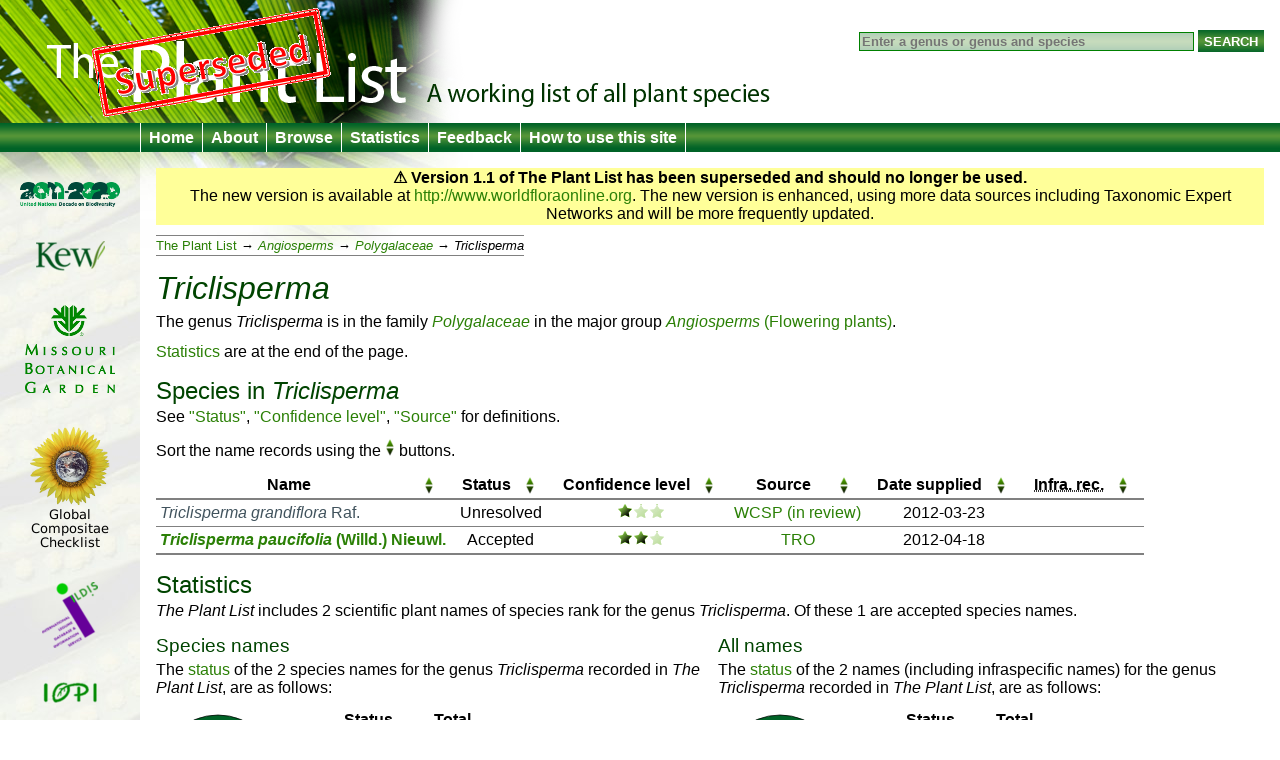

--- FILE ---
content_type: text/html
request_url: http://www.theplantlist.org/1.1/browse/A/Polygalaceae/Triclisperma/
body_size: 2961
content:
<!DOCTYPE html>
<html lang="en">
<head>
	<meta charset="UTF-8">
	<meta http-equiv="X-UA-Compatible" content="IE=Edge"/>
        <meta name="robots" content="noindex, nofollow" />
	<title>Triclisperma — The Plant List</title>
	<link rel="search" type="application/opensearchdescription+xml" href="/1.1/opensearch.xml" title="The Plant List" />
	<script type="text/javascript" src="/1.1/img/jquery-1.4.3.min.js"></script>
	<script type="text/javascript" src="/1.1/img/jquery.tablesorter.min.js"></script>
<!--[if lt IE 9]><script type="text/javascript" src="/1.1/img/html5.js"></script><![endif]-->
	<script type="text/javascript" src="/1.1/img/bsn.AutoSuggest_2.1.3.js"></script>
	<script type="text/javascript" src="/1.1/img/tpl.js"></script>
	
	<link rel="stylesheet" href="/1.1/img/tpl.css"/>
<!--[if lt IE 9]><link rel="stylesheet" href="/1.1/img/tpl-ie8.css"/><![endif]-->
<!--[if lt IE 8]><link rel="stylesheet" href="/1.1/img/tpl-ie7.css"/><![endif]-->
<!--[if lt IE 7]><link rel="stylesheet" href="/1.1/img/tpl-ie6.css"/><![endif]-->
</head>
<body>

<header>
	<h1><a href="/">The Plant List &mdash; A working list for all plant species</a></h1>

	<form id="headerSearchForm" action="/tpl1.1/search" method="get">
		<input id="q" name="q" placeholder="Enter a genus or genus and species" type="search" value="" size="40"/>
		<input type="submit" value="Search" />
	</form>
</header>

<nav>
	<ul>
		<li><a href="/">Home</a></li>
		<li><a href="/1.1/about/">About</a></li>
		<li><a href="/1.1/browse/">Browse</a></li>
		<li><a href="/1.1/statistics/">Statistics</a></li>
		<li><a href="/1.1/feedback/">Feedback</a></li>
		<li><a href="/1.1/help/">How to use this site</a></li>
	</ul>
</nav>

<div id="container">
	<div id="logo">
		<ul>
			<li><a href="http://www.cbd.int/2011-2020"><img src="/1.1/img/logo-2011.png" alt="2011–2020 United Nations Decade on Biodiversity"/></a></li>
			<li><a href="http://www.kew.org/"><img src="/1.1/img/logo-kew.png" alt="Royal Botanic Gardens, Kew"/></a></li>
			<li><a href="http://www.mobot.org/"><img src="/1.1/img/logo-missouri.png" alt="Missouri Botanical Garden"/></a></li>
			<li><a href="http://www.compositae.org/checklist/"><img src="/1.1/img/logo-tica.png" alt="International Compositae Alliance"/></a></li>
			<li><a href="http://www.ildis.org/"><img src="/1.1/img/logo-ildis.png" alt="ILDIS"/></a></li>
			<li><a href="http://plantnet.rbgsyd.nsw.gov.au/iopi/iopihome.htm"><img src="/1.1/img/logo-iopi.png" alt="IOPI"/></a></li>
			<li><a href="http://www.nybg.org/"><img src="/1.1/img/logo-nybg.png" alt="New York Botanic Garden"/></a></li>
			<li><a href="http://www.ipni.org/"><img src="/1.1/img/logo-ipni.png" alt="International Plant Names Index"/></a></li>
			<li><a href="http://www.cbd.int/"><img src="/1.1/img/logo-cbd.png" alt="Convention on Biological Diversity"/></a></li>
			<li><a href="http://www.rbge.org.uk/"><img src="/1.1/img/logo-rbge.png" alt="Royal Botanic Garden Edinburgh"/></a></li>
			<li><a href="http://www.sanbi.org/"><img src="/1.1/img/logo-sanbi.png" alt="South African National Biodiversity Institute"/></a></li>
			<li><a href="http://www.ville-ge.ch/cjb/"><img src="/1.1/img/logo-cjb.png" alt="Les conservatoire et jardin botaniques de la Ville de Genève"/></a></li>
		</ul>
	</div>

	<div id="columns">





<!--   ///////////-->
<section id="warnVersion">
    <p><strong>&#9888; Version 1.1 of The Plant List has been superseded and should no longer be used.</strong></p>
    <p>The new version is available at <a href="http://www.worldfloraonline.org">http://www.worldfloraonline.org</a>. The new version is enhanced, using more data sources including Taxonomic Expert Networks and will be more frequently updated.</p>
</section>
<!--   ///////////-->

<ul class="bread">
    <li><a href="../../../">The Plant List</a>
        <ul>
            <li><a href="../../"><i class="majorgroup">Angiosperms</i></a>
                <ul>
                    <li><a href="../"><i class="family">Polygalaceae</i></a>
                        <ul>
                            <li><i class='genus'>Triclisperma</i></li>
                        </ul>
                    </li>
                </ul>
            </li>
        </ul>
    </li>
</ul>

<h1><i class='genus'>Triclisperma</i></h1>



<section id="overview">
    <p>The genus <i class='genus'>Triclisperma</i> is in the family <a href="../"><i class="family">Polygalaceae</i></a> in the major group
        <a href="../../"><i class="majorgroup">Angiosperms</i> (Flowering plants)</a>.</p>

    <p><a href="#statistics">Statistics</a> are at the end of the page.</p>
</section>

<section>
    <h2 id="names">Species in <i class='genus'>Triclisperma</i></h2>

        
    <p id="tablehelp">See <a href="/1.1/about/#status">"Status"</a>, <a href="/1.1/about/#confidence">"Confidence level"</a>, <a href="/1.1/about/#collaborators">"Source"</a> for definitions.</p>

<table class="names">
<thead>
	<tr>
		<th>Name</th>
		<th>Status</th>
		<th>Confi&shy;dence level</th>
		<th>Source</th>
		<th>Date supplied</th>
		<th><abbr title="Infraspecific names recorded">Infra. rec.</abbr></th>
	</tr>
</thead>
<tbody>

	
		<tr id="G">
			<td class="name Unresolved">
			<a href="/tpl1.1/record/kew-2513206">
								<i class="genus">Triclisperma</i> <i class="species">grandiflora</i> <span class="authorship">Raf.</span>			</a>
		</td>
		<td>Unresolved</td>
		<td class="C-L"><img src="/1.1/img/L.png" alt="L"/></td>
		<td class="source">
			<a href="/1.1/about/#wcsir">WCSP (in review)</a>
		</td>
		<td class="dateExported">2012-03-23</td>
		<td class="infras"></td>
	</tr>

	
		<tr id="P">
			<td class="name Accepted">
			<a href="/tpl1.1/record/tro-25900929">
								<i class="genus">Triclisperma</i> <i class="species">paucifolia</i> <span class="authorship">(Willd.) Nieuwl.</span>			</a>
		</td>
		<td>Accepted</td>
		<td class="C-M"><img src="/1.1/img/M.png" alt="M"/></td>
		<td class="source">
			<a href="/1.1/about/#tropicos">TRO</a>
		</td>
		<td class="dateExported">2012-04-18</td>
		<td class="infras"></td>
	</tr>
</tbody>
</table>

<script type="text/javascript">tplTableInit();</script>
</section>

<section>
    <h2 id="statistics">Statistics</h2>
    
	
<p><cite>The Plant List</cite> includes 2 scientific plant names of species rank for the genus <i class='genus'>Triclisperma</i>.  Of these 1 are accepted species names.</p>


<div class="two col">
	<h3>Species names</h3>
	<p>The <a href="/1.1/about/#status">status</a> of the 2 species names for the genus <i class='genus'>Triclisperma</i> recorded in <cite>The Plant List</cite>, are as follows:</p>
	
	<object id="bi" class="pie" type="image/svg+xml" data="/tpl1.1/pie/bi/1-0-0-1" width="124" height="124">
		<img class="pie" src="/tpl1.1/pie/bi/1-0-0-1?png" width="124" alt="Pie chart of binomial name statuses"/>
	</object>
	<script type="text/javascript">tplPieInit("bi");</script>
	
	<table class="statistics">
		<tr>
			<th></th>
			<th>Status</th>
			<th colspan="2">Total</th>
		</tr><tr id="biacc">
			<td class="icon acc">&#x25D5;</td>
			<td><a href="/1.1/about/#accepted">Accepted</a></td>
			<td>1</td>
			<td class="percent">50.0%</td>
		</tr><tr id="bisyn">
			<td class="icon syn">&#x25D5;</td>
			<td><a href="/1.1/about/#synonym">Synonym</a></td>
			<td>0</td>
			<td class="percent">0%</td>
		</tr><tr id="biunp">
			<td class="icon unp">&#x25D5;</td>
			<td><a href="/1.1/about/#unplaced">Unplaced</a></td>
			<td>0</td>
			<td class="percent">0%</td>
		</tr><tr id="biuna">
			<td class="icon una">&#x25D5;</td>
			<td><a href="/1.1/about/#unassessed">Unassessed</a></td>
			<td>1</td>
			<td class="percent">50.0%</td>
		</tr>
	</table>
</div>

<div class="two col">
	<h3>All names</h3>
	<p>The <a href="/1.1/about/#status">status</a> of the 2 names (including infraspecific names) for the genus <i class='genus'>Triclisperma</i> recorded in <cite>The Plant List</cite>, are as follows:</p>
	
	<object id="tri" class="pie" type="image/svg+xml" data="/tpl1.1/pie/tri/1-0-0-1" width="124" height="124">
		<img class="pie" src="/tpl1.1/pie/tri/1-0-0-1?png" width="124" alt="Pie chart of all name statuses"/>
	</object>
	<script type="text/javascript">tplPieInit("tri");</script>
	
	<table class="statistics">
		<tr>
			<th></th>
			<th>Status</th>
			<th colspan="2">Total</th>
		</tr><tr id="triacc">
			<td class="icon acc">&#x25D5;</td>
			<td><a href="/1.1/about/#accepted">Accepted</a></td>
			<td>1</td>
			<td class="percent">50.0%</td>
		</tr><tr id="trisyn">
			<td class="icon syn">&#x25D5;</td>
			<td><a href="/1.1/about/#synonym">Synonym</a></td>
			<td>0</td>
			<td class="percent">0%</td>
		</tr><tr id="triunp">
			<td class="icon unp">&#x25D5;</td>
			<td><a href="/1.1/about/#unplaced">Unplaced</a></td>
			<td>0</td>
			<td class="percent">0%</td>
		</tr><tr id="triuna">
			<td class="icon una">&#x25D5;</td>
			<td><a href="/1.1/about/#unassessed">Unassessed</a></td>
			<td>1</td>
			<td class="percent">50.0%</td>
		</tr>
	</table>
</div>


<p class="clear">The <a href="/1.1/about/#confidence">confidence</a> with which the status of the 2 species names recorded in <cite>The Plant List</cite> for the genus <i class='genus'>Triclisperma</i>, are assigned as follows:</p>

<table class="statistics">
	<tr>
		<th></th>
		<th>Confidence level</th>
		<th>Accepted</th>
		<th>Synonym</th>
		<th>Unplaced</th>
		<th>Unassessed</th>
		<th colspan="2">Total</th>
	</tr>
	<tr>
		<td><img src="/1.1/img/H.png" alt=""/></td>
		<td>High confidence</td>
		<td>0</td>
		<td>0</td>
		<td>0</td>
		<td>0</td>
		<td>0</td>
		<td class="percent">0%</td>
	</tr><tr>
		<td><img src="/1.1/img/M.png" alt=""/></td>
		<td>Medium confidence</td>
		<td>1</td>
		<td>0</td>
		<td>0</td>
		<td>0</td>
		<td>1</td>
		<td class="percent">50.0%</td>
	</tr><tr>
		<td><img src="/1.1/img/L.png" alt=""/></td>
		<td>Low confidence</td>
		<td>0</td>
		<td>0</td>
		<td>0</td>
		<td>1</td>
		<td>1</td>
		<td class="percent">50.0%</td>
	</tr>
</table>

<br/>
<p>The <a href="/1.1/about/#collaborators">source</a> of the species name records found in <cite>The Plant List</cite> for the genus <i class='genus'>Triclisperma</i> is as follows:</p>

<table class="statistics">
	<tr>
		<th>Source of record</th>
		<th>Accepted</th>
		<th>Synonym</th>
		<th>Unplaced</th>
		<th>Unassessed</th>
		<th class="statMisapplied">Misapplied</th>
		<th colspan="2">Total</th>
	</tr>
	<tr>
		<td>Tropicos</td>
		<td>1</td>
		<td>0</td>
		<td>0</td>
		<td>0</td>
		<td class="statMisapplied">0</td>
		<td>1</td>
		<td class="percent">50.0%</td>
	</tr>
	<tr>
		<td>WCSP (in review)</td>
		<td>0</td>
		<td>0</td>
		<td>0</td>
		<td>1</td>
		<td class="statMisapplied">0</td>
		<td>1</td>
		<td class="percent">50.0%</td>
	</tr>
</table>
</section>

	</div>
</div>

<footer>
	<p>
		&copy; The Plant List 2013 &mdash;
		<a rel="license" href="/1.1/terms/">Terms and Conditions</a> &mdash;
		<a href="/1.1/cite/">How to Cite</a>
	</p>
</footer>

<script type="text/javascript" src="http://include.reinvigorate.net/re_.js"></script>
<script type="text/javascript">
try {
	reinvigorate.track("qqd10-7tcw301jmk");
} catch(err) {}
</script>

</body>
</html>


--- FILE ---
content_type: image/svg+xml
request_url: http://www.theplantlist.org/tpl1.1/pie/tri/1-0-0-1
body_size: 1770
content:
<?xml version="1.0" encoding="UTF-8" standalone="no"?>
<!DOCTYPE svg PUBLIC "-//W3C//DTD SVG 1.1//EN" "http://www.w3.org/Graphics/SVG/1.1/DTD/svg11.dtd">
<svg width='124px' height='124px' xmlns='http://www.w3.org/2000/svg' version='1.1'>
<script type='text/javascript'><![CDATA[
	var hi = function(elem, state) {
		if (typeof parent.pie === 'function') {
			o = 1.0;
			if (state) o = 0.333;
			document.getElementById('triacc').setAttribute('opacity', o);
			document.getElementById('trisyn').setAttribute('opacity', o);
			document.getElementById('triunp').setAttribute('opacity', o);
			document.getElementById('triuna').setAttribute('opacity', o);
			document.getElementById(elem).setAttribute('opacity', '1.0');
			parent.pie(elem, state);
		}
	}
	document.method = hi;
]]></script>
<path id='triacc' d='M 62,62 l 60.000000,-0.000000 a60.000000,60.000000 0 0,0 -120.000000,-0.000000 z' fill='#006327' stroke='black' stroke-width='0.75' stroke-linejoin='round' onmouseover="hi('triacc', true)" onmouseout="hi('triacc', false)"/>
<path id='trisyn' d='M 62,62 l -60.000000,-0.000000 a60.000000,60.000000 0 0,0 -0.000000,0.000000 z' fill='#7dc242' stroke='black' stroke-width='0.75' stroke-linejoin='round' onmouseover="hi('trisyn', true)" onmouseout="hi('trisyn', false)"/>
<path id='triunp' d='M 62,62 l -60.000000,-0.000000 a60.000000,60.000000 0 0,0 -0.000000,0.000000 z' fill='#dad7a6' stroke='black' stroke-width='0.75' stroke-linejoin='round' onmouseover="hi('triunp', true)" onmouseout="hi('triunp', false)"/>
<path id='triuna' d='M 62,62 l -60.000000,-0.000000 a60.000000,60.000000 0 0,0 120.000000,0.000000 z' fill='#b5a63a' stroke='black' stroke-width='0.75' stroke-linejoin='round' onmouseover="hi('triuna', true)" onmouseout="hi('triuna', false)"/>
</svg>


--- FILE ---
content_type: image/svg+xml
request_url: http://www.theplantlist.org/tpl1.1/pie/bi/1-0-0-1
body_size: 1754
content:
<?xml version="1.0" encoding="UTF-8" standalone="no"?>
<!DOCTYPE svg PUBLIC "-//W3C//DTD SVG 1.1//EN" "http://www.w3.org/Graphics/SVG/1.1/DTD/svg11.dtd">
<svg width='124px' height='124px' xmlns='http://www.w3.org/2000/svg' version='1.1'>
<script type='text/javascript'><![CDATA[
	var hi = function(elem, state) {
		if (typeof parent.pie === 'function') {
			o = 1.0;
			if (state) o = 0.333;
			document.getElementById('biacc').setAttribute('opacity', o);
			document.getElementById('bisyn').setAttribute('opacity', o);
			document.getElementById('biunp').setAttribute('opacity', o);
			document.getElementById('biuna').setAttribute('opacity', o);
			document.getElementById(elem).setAttribute('opacity', '1.0');
			parent.pie(elem, state);
		}
	}
	document.method = hi;
]]></script>
<path id='biacc' d='M 62,62 l 60.000000,-0.000000 a60.000000,60.000000 0 0,0 -120.000000,-0.000000 z' fill='#006327' stroke='black' stroke-width='0.75' stroke-linejoin='round' onmouseover="hi('biacc', true)" onmouseout="hi('biacc', false)"/>
<path id='bisyn' d='M 62,62 l -60.000000,-0.000000 a60.000000,60.000000 0 0,0 -0.000000,0.000000 z' fill='#7dc242' stroke='black' stroke-width='0.75' stroke-linejoin='round' onmouseover="hi('bisyn', true)" onmouseout="hi('bisyn', false)"/>
<path id='biunp' d='M 62,62 l -60.000000,-0.000000 a60.000000,60.000000 0 0,0 -0.000000,0.000000 z' fill='#dad7a6' stroke='black' stroke-width='0.75' stroke-linejoin='round' onmouseover="hi('biunp', true)" onmouseout="hi('biunp', false)"/>
<path id='biuna' d='M 62,62 l -60.000000,-0.000000 a60.000000,60.000000 0 0,0 120.000000,0.000000 z' fill='#b5a63a' stroke='black' stroke-width='0.75' stroke-linejoin='round' onmouseover="hi('biuna', true)" onmouseout="hi('biuna', false)"/>
</svg>
